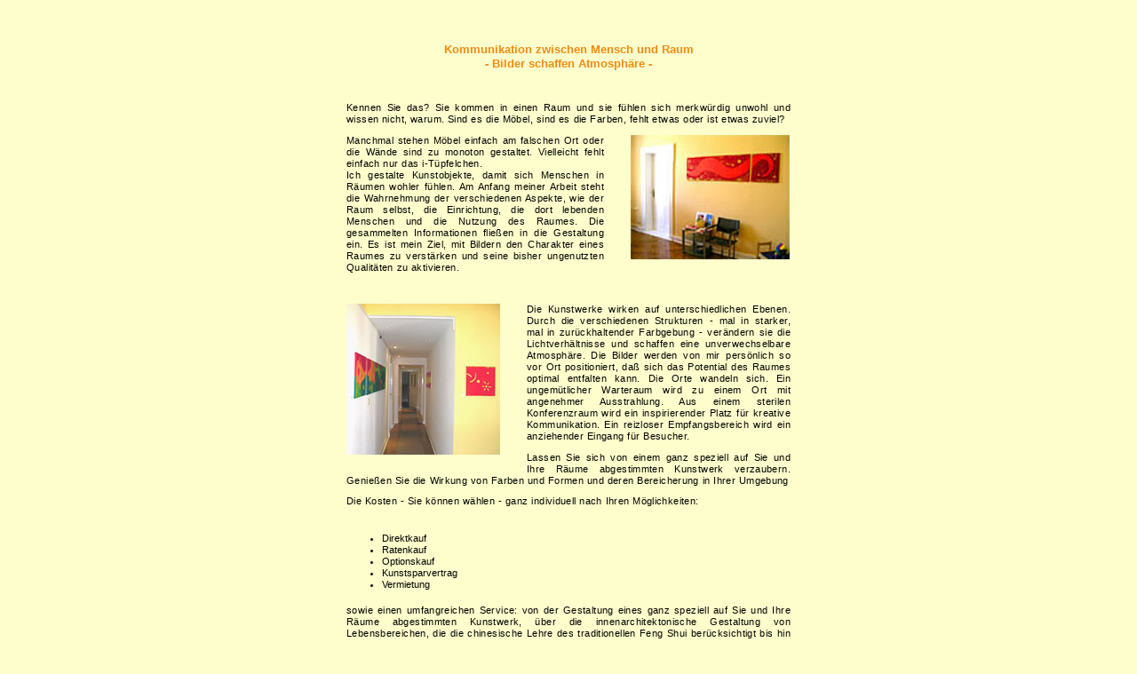

--- FILE ---
content_type: text/html
request_url: http://umani.de/inhalt/raum.htm
body_size: 1965
content:
<!DOCTYPE HTML PUBLIC "-//W3C//DTD HTML 4.0//EN">
<html>
<head>
<title>Kunst im Raum</title>
<link rel="stylesheet" type="text/css" href="../style.css">
<meta name="generator" content="Namo WebEditor v3.0">
</head>

<body bgcolor="#FEFECC" text="black" link="blue" vlink="purple" alink="red">

<p>&nbsp;
<div align="center"><table border="0">
    <tr>
        <td width="500"><h2 align="center">Kommunikation zwischen Mensch und
            Raum<br> - Bilder schaffen Atmosph&auml;re -</h2>
            <p><br> </p>
            <p align="justify">Kennen Sie das? Sie kommen in einen Raum und
            sie f&uuml;hlen sich merkw&uuml;rdig unwohl und wissen nicht, warum.
            Sind es die M&ouml;bel, sind es die Farben, fehlt etwas oder ist
            etwas zuviel? </p>
            <p><img src="../bilder/body/raumbild1.jpg" align="left" width="180"
             height="140" border="0" style="margin-bottom:10px; margin-left:30px; float:right;"></p>
            <p align="justify">Manchmal stehen M&ouml;bel einfach am falschen
            Ort oder die W&auml;nde sind zu monoton gestaltet. Vielleicht fehlt
            einfach nur das i-T&uuml;pfelchen.<br>
            Ich gestalte Kunstobjekte, damit sich Menschen in R&auml;umen wohler
            f&uuml;hlen. Am Anfang meiner Arbeit steht die Wahrnehmung der verschiedenen
            Aspekte, wie der Raum selbst, die Einrichtung, die dort lebenden
            Menschen und die Nutzung des Raumes. Die gesammelten Informationen
            flie&szlig;en in die Gestaltung ein. Es ist mein Ziel, mit Bildern
            den Charakter eines Raumes zu verst&auml;rken und seine bisher ungenutzten
            Qualit&auml;ten zu aktivieren.</p>
            <p><br></p>
            <p><img src="../bilder/body/raumbild2.jpg" align="left" border="0"
             style="margin-right:30px; margin-bottom:10px; float:left;"></p>
            <p align="justify">Die Kunstwerke wirken auf unterschiedlichen Ebenen.
            Durch die verschiedenen Strukturen - mal in starker, mal in zur&uuml;ckhaltender
            Farbgebung - ver&auml;ndern sie die Lichtverh&auml;ltnisse und schaffen
            eine unverwechselbare Atmosph&auml;re. Die Bilder werden von mir
            pers&ouml;nlich so vor Ort positioniert, da&szlig; sich das Potential
            des Raumes optimal entfalten kann. Die Orte wandeln sich. Ein ungem&uuml;tlicher
            Warteraum wird zu einem Ort mit angenehmer Ausstrahlung. Aus einem
            sterilen Konferenzraum wird ein inspirierender Platz f&uuml;r kreative
            Kommunikation. Ein reizloser Empfangsbereich wird ein anziehender
            Eingang f&uuml;r Besucher. </p>
            <p align="justify">Lassen Sie sich von einem ganz speziell auf Sie
            und Ihre R&auml;ume abgestimmten Kunstwerk verzaubern. Genie&szlig;en
            Sie die Wirkung von Farben und Formen und deren Bereicherung in
            Ihrer Umgebung</p>
            <p align="justify">Die Kosten - Sie k&ouml;nnen w&auml;hlen - ganz
            individuell nach Ihren M&ouml;glichkeiten:<br> <br>
            <ul type="disc">
                <li>Direktkauf
                <li>Ratenkauf
                <li>Optionskauf
                <li>Kunstsparvertrag
                <li>Vermietung
            </ul>
            <p align="justify">sowie einen umfangreichen Service: von der Gestaltung
            eines ganz speziell auf Sie und Ihre R&auml;ume abgestimmten Kunstwerk,
            &uuml;ber die innenarchitektonische Gestaltung von Lebensbereichen,
            die die chinesische Lehre des traditionellen Feng Shui ber&uuml;cksichtigt
            bis hin zu Ihrer individuellen Begleitung bei der Umsetzung.</p>
            <p align="justify">&quot;Die K&uuml;nstlerin Umani Wendler zeigt
            mit ihrem feinen Gesp&uuml;r f&uuml;r das Sch&ouml;ne und &Auml;sthetische
            im Leben, wie R&auml;ume sich durch Kunst ver&auml;ndern. Sie kreiert
            mit ihrer ganzheitlichen Sichtweise Orte der Kraft, aus denen wir
            sch&ouml;pfen k&ouml;nnen. Ihre Bilder sind Quellen des Lichtes
            und lassen eindrucksvoll die harmonisierende Wirkung sp&uuml;ren.&quot;
            (Petra Ostfeld, Bremen)</p>
            <p><br> </td>
    </tr>
</table></div>
</body>

</html>

--- FILE ---
content_type: text/css
request_url: http://umani.de/style.css
body_size: 5602
content:
body, textarea ,  {windowframe:silver;buttonface:white;color:gray;
      font-family:Verdana,Arial,sans-serif;
      font-size: 9pt;
      line-height:12pt;
      font-face:verdana;
      font-weight:normal;
	margin:0px;

scrollbar-face-color:#FFCC33; 
scrollbar-arrow-color:darkred; 
scrollbar-base-color:#FFFFFF; 
scrollbar-3d-light-color:white; 
scrollbar-darkshadow-color:silver; 
scrollbar-highlight-color:white; 
scrollbar-shadow-color:gray; 
scrollbar-track-color:#FEFECC; 
}

li{color:black;
      font-family:Verdana,Arial,sans-serif;
      font-size: 8pt;
      line-height:10pt;
      font-face:verdana;
      font-weight:normal;
	margin:0px;}

a.button {  font-family: Verdana, Arial, Helvetica, sans-serif; font-size: 12px; font-style: normal; line-height: small; font-weight: normal; font-variant: normal;  text-decoration:none; }

a.button:link {text-decoration:none;font-size: 12px;  font-weight:bold; font-family:Verdana,Arial,sans-serif;  color:#CC3300; letter-spacing:0.2mm;   word-spacing:0.2mm;}
a.button:visited {text-decoration:none;font-size: 12px;  font-weight:bold; font-family:Verdana,Arial,sans-serif;  color:#CC3300; letter-spacing:0.2mm;   word-spacing:0.2mm;}
a.button:hover {text-decoration:none;font-size: 12px;  font-weight:bold; font-family:Verdana,Arial,sans-serif;  color:white; letter-spacing:0.2mm;   word-spacing:0.2mm;}
a.button:active {text-decoration:none;font-size: 12px;  font-weight:bold; font-family:Verdana,Arial,sans-serif;  color:white; letter-spacing:0.2mm;word-spacing:0.2mm;}


a.button_menu {  font-family: Verdana, Arial, Helvetica, sans-serif; font-size: 8px; font-style: normal; line-height: normal; font-weight: normal; font-variant: normal;  text-decoration:none; }

a.button_menu:link {text-decoration:none;color:#F48A25; font-family:Verdana, Arial, Helvetica, sans-serif; font-size:8pt;font-weight:bold;line-height:12pt }
a.button_menu:visited {text-decoration:none;color:#F48A25;font-family:Verdana, Arial, Helvetica, sans-serif; font-size:8pt;font-weight:bold;line-height:12pt}
a.button_menu:hover {text-decoration:none;color:darkred; font-family:Verdana, Arial, Helvetica, sans-serif; font-size:8pt;font-weight:bold;line-height:12pt }
a.button_menu:active {text-decoration:normal;color:#CC3300;font-family:Verdana, Arial, Helvetica, sans-serif; font-size:9pt;font-weight:bold;line-height:12pt;  }

a.button_menu3 {  font-family: Verdana, Arial, Helvetica, sans-serif; font-size: 12px; font-style: normal; line-height: normal; font-weight: normal; font-variant: normal;  text-decoration:none; }

a.button_menu3:link {text-decoration:none;color:#F48A25; font-family:Verdana, Arial, Helvetica, sans-serif; font-size:12pt;font-weight:bold;line-height:12pt }
a.button_menu3:visited {text-decoration:none;color:#F48A25;font-family:Verdana, Arial, Helvetica, sans-serif; font-size:12pt;font-weight:bold;line-height:12pt}
a.button_menu3:hover {text-decoration:none;color:darkred; font-family:Verdana, Arial, Helvetica, sans-serif; font-size:12pt;font-weight:bold;line-height:12pt }
a.button_menu3:active {text-decoration:normal;color:#CC3300;font-family:Verdana, Arial, Helvetica, sans-serif; font-size:12pt;font-weight:bold;line-height:12pt;  }


.big {font-size: 16px;font-weight:normal;line-height:18pt; color:#AAAAAA; font-family:Verdana,Arial}
.normal {font-size: 12px;font-weight:bold;font-family:Verdana,Arial,sans-serif;color:white;letter-spacing:0.8mm;word-spacing:0.5mm;}
.smallw {font-size: 11px;  font-weight:bold; font-family:Verdana,Arial,sans-serif;  color:silver; letter-spacing:0.2mm;}
.smaller {font-size: 10px;  font-weight:bold; font-family:Verdana,Arial,sans-serif;  color:black; letter-spacing:0.2mm;}
.mini {	font-size: 10px;color:black; line-height:12pt ;font-weight:normal;word-spacing:0.1mm; letter-spacing:0.1mm; font-family:Verdana,Arial}
.mini_ue {	font-size: 10px;color:black; line-height:12pt ;font-weight:bold; font-family:Verdana,Arial}
.minimini {; font-family:Verdana,Arial;font-size: 9px; font-weight:bold;color: silver; line-height:10pt ;   word-spacing:0.1mm; letter-spacing:0.1mm;text-decoration:none}

.hinterlegt {  font-family:Arial,serif;
            font-size:12pt;
            color:white;
            font-style:normal;
            background-color:#880000;
            font-weight:bold;
            letter-spacing:0.2mm;
            margin-bottom:10px; width:400px}

h1 {
   font-family:Verdana,Arial,sans-serif;
   font-size:10pt;
   font-weight:bold;
   line-height:12pt;
   letter-spacing:0.0mm;
   word-spacing:0.1mm;
   color:black;
}
.red {
   font-family:Verdana,Arial,sans-serif;
   font-size:11pt;
   font-weight:bold;
   line-height:11pt;
   letter-spacing:0.5mm;
   word-spacing:0.5mm;
   color:white;
   margin:10px;
   border:0px; 
   text-align:left;
	
}
h2 {
   text-decoration:none;
   color:#F38A15;
   font-family:Verdana, Arial, Helvetica, sans-serif;
   font-size:10pt;
   font-weight:bold;
   line-height:12pt 
}

h3 {
   font-family:Verdana,Arial,sans-serif;
   font-size:9pt;
   font-weight:bold;
   line-height:11pt;
   letter-spacing:0.2mm;
   word-spacing:0.1mm;
   color:gray;
}
h4 {
   font-family:Verdana,Arial,sans-serif;
   font-size:14pt;
   font-weight:bold;
   line-height:14pt;
   letter-spacing:0.2mm;
   word-spacing:0.8mm;
   color:black;
}

p {
   font-family:Verdana,Arial,sans-serif;
   font-size:8pt;
   font-weight:normal;
   line-height:10pt;
   letter-spacing:0.1mm;
   word-spacing:0.1mm;
   color:black;
   display:block;
}

